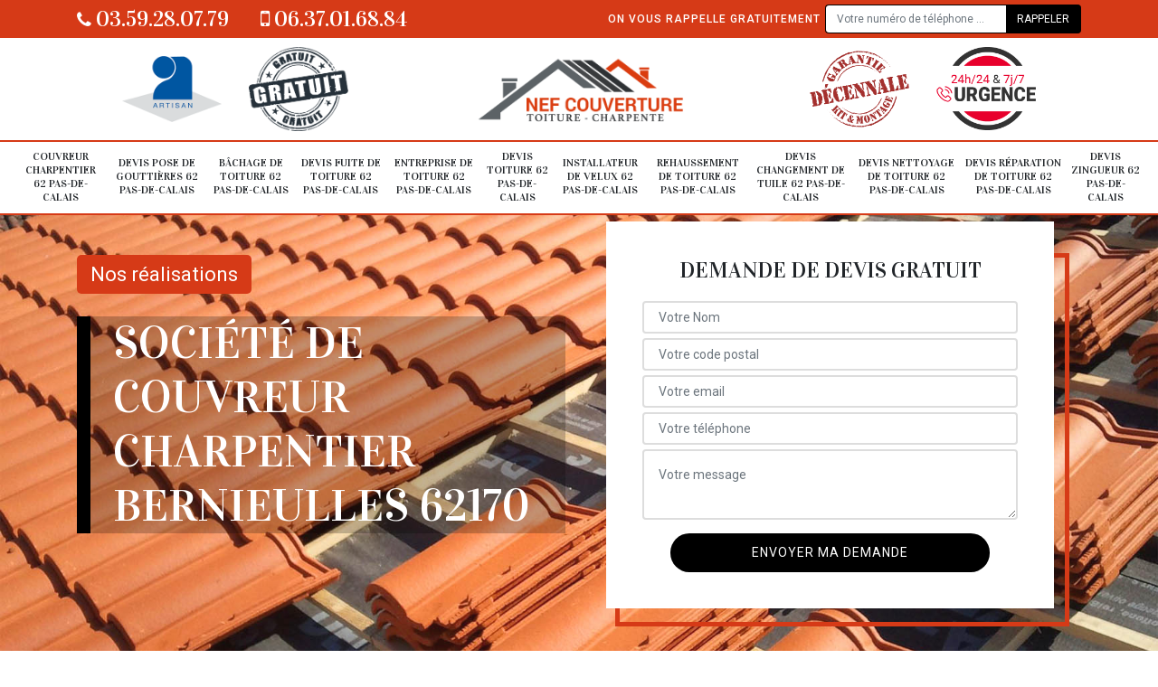

--- FILE ---
content_type: text/html; charset=UTF-8
request_url: https://www.couvreur-charpentier-62.fr/couvreur-charpentier-bernieulles-62170
body_size: 5973
content:
<!DOCTYPE html>
<html dir="ltr" lang="fr-FR">
<head>
		<meta charset="UTF-8" />
    <meta name=viewport content="width=device-width, initial-scale=1.0, minimum-scale=1.0 maximum-scale=1.0">
    <meta http-equiv="content-type" content="text/html; charset=UTF-8" >
    <title>Couvreur charpentier à Bernieulles 62170 Tél : 03.59.28.07.79</title>
        <meta name="description" content="Couvreur charpentier de tradition à Bernieulles 62170 notre équipe d'artisan couvreur vous propose de réaliser vos travaux à prix compétitif dans l'ensemble de votre département">        
    <link rel="shortcut icon" href="/skins/default/images/favicon.ico" type="image/x-icon">
	<link rel="icon" href="/skins/default/images/favicon.ico" type="image/x-icon">
    <link href="/skins/default/css/bootstrap.min.css" rel="stylesheet" type="text/css"/>
    <link href="https://fonts.googleapis.com/css2?family=Vidaloka&family=Roboto:wght@400;500&display=swap" rel="stylesheet">
    <link href="/skins/default/css/style.css" rel="stylesheet" type="text/css"/>
    
</head>
<body class="Desktop ville">
    
    <header id="header"><div class="topNavigation"><div class="container"><div class="d-flex align-items-center justify-content-between"><div class="telcontact"><a href="tel:03 59 28 07 79"><i class="icon icon-phone"></i> 03.59.28.07.79</a><a href="tel:06 37 01 68 84"><i class="icon icon-mobile"></i> 06.37.01.68.84</a></div><div class="rappel-top d-none d-md-flex align-items-center"><strong>On vous rappelle gratuitement</strong><form action="/message.php" method="post" id="rappel_immediat"><input type="text" name="mail" id="mail2" value=""><input type="hidden" name="type" value="rappel"><input type="text" name="numtel" required="" placeholder="Votre numéro de téléphone ..." class="form-control"><input type="submit" name="OK" value="RAPPELER" class="btn btn-submit"></form></div></div></div></div><div class="middleNavigation"><div class="container text-center"><div class="row align-items-center"><div id="noMobile" class="col-md-4"><div class="logo_ql"><img loading="lazy" src="/skins/default/images/img/artisan.png" alt="Artisan"><img loading="lazy" src="/skins/default/images/img/devis-logo.png" alt="Devis gratuit"></div></div><div class="col-6 col-md-4"><a href="/" title="Nef Couverture 62" class="logo"><img loading="lazy" src="/skins/default/images/logo.png" alt="Nef Couverture 62"></a></div><div id="noMobile" class="col-md-4"><div class="logo_ql"><img loading="lazy" src="/skins/default/images/img/garantie-decennale.png" alt="Garantie D"><img loading="lazy" src="/skins/default/images/img/urgence-logo.png" alt="Urgence toiture"></div></div></div></div></div><div class="botNavigation" ><div class="container"><nav class="nav"><ul class="nav-list"><li class="nav-item"><a href="/">Couvreur charpentier 62 Pas-de-Calais</a></li><li class="nav-item"><a href="devis-pose-gouttieres-pas-de-calais-62">Devis pose de gouttières 62 Pas-de-Calais</a></li><li class="nav-item"><a href="bachage-toiture-pas-de-calais-62">Bâchage de toiture 62 Pas-de-Calais</a></li><li class="nav-item"><a href="devis-fuite-toiture-pas-de-calais-62">Devis fuite de toiture 62 Pas-de-Calais</a></li><li class="nav-item"><a href="Entreprise-toiture-pas-de-calais-62">Entreprise de toiture 62 Pas-de-Calais</a></li><li class="nav-item"><a href="devis-toiture-pas-de-calais-62">Devis toiture 62 Pas-de-Calais</a></li><li class="nav-item"><a href="installateur-velux-pas-de-calais-62">Installateur de velux 62 Pas-de-Calais</a></li><li class="nav-item"><a href="rehaussement-toiture-pas-de-calais-62">Rehaussement de toiture 62 Pas-de-Calais</a></li><li class="nav-item"><a href="devis-changement-tuile-pas-de-calais-62">Devis changement de tuile 62 Pas-de-Calais</a></li><li class="nav-item"><a href="devis-nettoyage-toiture-pas-de-calais-62">Devis nettoyage de toiture 62 Pas-de-Calais</a></li><li class="nav-item"><a href="devis-reparation-toiture-pas-de-calais-62">Devis réparation de toiture 62 Pas-de-Calais</a></li><li class="nav-item"><a href="devis-zingueur-pas-de-calais-62">Devis zingueur 62 Pas-de-Calais</a></li></ul></nav></div></div></header>
    <div class="homeslider"><div class="sliderImg"><div class="fullscreen" style="background-image: url(/skins/default/images/img/bg-240.jpg);"></div><div class="fullscreen" style="background-image: url(/skins/default/images/img/bg-243.jpg);"></div><div class="fullscreen" style="background-image: url(/skins/default/images/img/bg-258.jpg);"></div></div><div class="container"><div class="row align-items-center"><div class="col-md-6"><div class="box_rea"><a href="/realisations">Nos réalisations</a></div><div class="captionSlider d-flex align-items-end"><h1>Société de couvreur charpentier Bernieulles 62170</h1></div></div><div id="noMobile" class="col-md-6"><div class="Devisgratuit d-flex align-items-center"><div class="col-12"><div class="item-devis"><h3>Demande de devis gratuit</h3><form action="/message.php" method="post" id="FormDevis"><input type="text" name="mail" id="mail" value=""><input type="text" name="nom" required="" class="form-control" placeholder="Votre Nom"><input type="text" name="code_postal" required="" class="form-control" placeholder="Votre code postal"><div class="inline-b"><input type="text" name="email" required="" class="form-control" placeholder="Votre email"><input type="text" name="telephone" required="" class="form-control" placeholder="Votre téléphone"></div><textarea name="message" required="" class="form-control" placeholder="Votre message"></textarea><input type="submit" value="Envoyer ma demande" class="btn btn-devis"></form></div></div></div></div></div></div></div><div id="noDesktop" class="container"><div class="Devisgratuit"><h3>Devis gratuit</h3><form action="/message.php" method="post" id="FormDevis"><input type="text" name="mail" id="mail" value=""><input type="text" name="nom" required="" class="form-control" placeholder="Votre Nom"><input type="text" name="code_postal" required="" class="form-control" placeholder="Votre code postal"><input type="text" name="email" required="" class="form-control" placeholder="Votre email"><input type="text" name="telephone" required="" class="form-control" placeholder="Votre téléphone"><textarea name="message" required="" class="form-control" placeholder="Votre message"></textarea><input type="submit" value="Envoyer ma demande" class="btn btn-devis"></form></div><div class="rappel-top"><strong>On vous rappelle gratuitement</strong><form action="/message.php" method="post" id="rappel_immediat"><input type="text" name="mail" id="mail2" value=""><input type="hidden" name="type" value="rappel"><input type="text" name="numtel" required="" placeholder="Votre numéro de téléphone ..." class="form-control"><input type="submit" name="OK" value="RAPPELER" class="btn btn-submit"></form></div><div class="logo_ql"><img loading="lazy" src="/skins/default/images/img/artisan.png" alt="Artisan"><img loading="lazy" src="/skins/default/images/img/devis-logo.png" alt="Devis gratuit"><img loading="lazy" src="/skins/default/images/img/garantie-decennale.png" alt="Garantie D"><img loading="lazy" src="/skins/default/images/img/urgence-logo.png" alt="Urgence toiture"></div></div><div class="categories"><div id="carousel-cat" class="carousel-cat"><div class="cat-item"><a href="" style="background-image: url(/skins/default/images/img/cat-114.jpg);"><span>Devis toiture 62</span></a></div><div class="cat-item"><a href="" style="background-image: url(/skins/default/images/img/cat-240.jpg);"><span>Couvreur charpentier 62</span></a></div><div class="cat-item"><a href="" style="background-image: url(/skins/default/images/img/cat-241.jpg);"><span>Réparateur installateur de velux 62</span></a></div><div class="cat-item"><a href="" style="background-image: url(/skins/default/images/img/cat-242.jpg);"><span>Rehaussement de toiture 62</span></a></div><div class="cat-item"><a href="" style="background-image: url(/skins/default/images/img/cat-243.jpg);"><span>Devis changement de tuile 62</span></a></div><div class="cat-item"><a href="" style="background-image: url(/skins/default/images/img/cat-244.jpg);"><span>Devis nettoyage de toiture 62</span></a></div><div class="cat-item"><a href="" style="background-image: url(/skins/default/images/img/cat-245.jpg);"><span>Devis réparation de toiture 62</span></a></div><div class="cat-item"><a href="" style="background-image: url(/skins/default/images/img/cat-246.jpg);"><span>Devis zingueur 62</span></a></div><div class="cat-item"><a href="" style="background-image: url(/skins/default/images/img/cat-247.jpg);"><span>Devis pose de gouttière 62</span></a></div><div class="cat-item"><a href="" style="background-image: url(/skins/default/images/img/cat-248.jpg);"><span>Bachage de toiture 62</span></a></div><div class="cat-item"><a href="" style="background-image: url(/skins/default/images/img/cat-249.jpg);"><span>Devis fuite de toiture 62</span></a></div><div class="cat-item"><a href="" style="background-image: url(/skins/default/images/img/cat-258.jpg);"><span>Entreprise de toiture 62</span></a></div></div></div><div class="Contenu"><div class="container"><div class="corps"><div class="row"><div id="noMobile" class="col-md-4"><div class="mainright"><div class="Devisgratuit"><h3>Devis gratuit</h3><form action="/message.php" method="post" id="FormDevis"><input type="text" name="mail" id="mail" value=""><input type="text" name="nom" required="" class="form-control" placeholder="Votre Nom"><input type="text" name="code_postal" required="" class="form-control" placeholder="Votre code postal"><input type="text" name="email" required="" class="form-control" placeholder="Votre email"><input type="text" name="telephone" required="" class="form-control" placeholder="Votre téléphone"><textarea name="message" required="" class="form-control" placeholder="Votre message"></textarea><input type="submit" value="Envoyer ma demande" class="btn btn-devis"></form></div><div class="engagement"><h4 style="background-image: url('/skins/default/images/img/engagement.jpg');"><span>Nos engagements</span></h4><ul class="list-eng"><li>Devis et déplacement gratuits</li><li>Sans engagement</li><li>Artisan passionné</li><li>Prix imbattable</li><li>Travail de qualité</li></ul></div><div class="contact-tel"><div class="tel-block"><div class="tel-fixe"><span><i class="icon icon-phone"></i></span><p>03.59.28.07.79</p></div><div class="tel-portable"><span><i class="icon icon-mobile"></i></span><p>06.37.01.68.84</p></div></div><div class="contact-text"><span>Contactez-nous</span></div></div><div class="list-services"><h3>Nos services</h3><ul class="item-serv"></ul></div><div class="MapRight"><h3>Nous localiser</h3><span>Couvreur charpentier   Bernieulles</span><br/>269 route de Merville 62120 Aire sur la Lys<div id="Map"></div></div><div class="intervention-block-right"><div class="text-center"><img loading="lazy" src="/skins/default/images/img/urgence-logo.png" alt="Devis gratuit"/></div><div class="text-intervention text-center"><h3>NOUS INTERVENONS 7j/7 et 24h/24</h3><p>En cas d’urgence, nous intervenons dans l’immédiat, n’hésitez pas à nous contacter via le formulaire ou à nous appeler.</p></div></div></div></div><div class="col-md-8"><div class="main"><section class="sect5"><div class="block-middle"><h2>Voulez-vous les services experts de Nef couverture artisan-couvreur charpentier pour vos travaux à  Bernieulles dans le 62170 !</h2><p>Si vous voulez vraiment les services experts de Nef couverture artisan-couvreur charpentier à Bernieulles dans le 62170 ? Choisissez-le pour assurer vos travaux d'urgence couvreur-charpentier. Aussi Nef couverture dotée d’un savoir-faire en tant que professionnel décide d’améliorer ses techniques dans le but de rendre plus rapide les opérations pour votre charpente à Bernieulles. Et nous vous informons que Nef couverture réalisent efficacement vos travaux d'urgence couvreur-charpentier et à des prix réduis. Nef couverture se conformera uniquement aux règles de l’art lorsqu’ils assurent de vos travaux en tenant en compte des normes d’urbanisme de votre quartier ! </p></div><hr><div class="row justify-content-center"><div class="col-md-4"><div class="imgbg" style="background-image: url('/photos/2780358-couvreur-charpentier-1.jpg');"></div></div><div class="col-md-8"><h2>Calmez-vous Nef couverture artisan-couvreur- charpentier vous offre des prix compétitifs à Bernieulles dans le 62170 !</h2><p>Ne vous inquiétez pas pour votre maison à Bernieulles dans le 62170, la charpente c’est un constituant important pour sa protection. Nous vous conseillons de contacter Nef couverture artisan-couvreur-charpentier qui se tient comme objectif de satisfaire les besoins de ses clients surtout en ce moment pour tous vos travaux couvreur-charpente à Bernieulles dans le 62170. Alors, calmez-vous avec Nef couverture, vous bénéficierez d’un prix compétitif pour des prestations de qualité à Bernieulles dans le 62170. Alors, demandez vite votre prix et votre devis établi gratuitement en ce moment ! </p></div></div><hr><div class="row justify-content-center"><div class="col-md-4"><div class="imgbg" style="background-image: url('/photos/2780358-couvreur-charpentier-2.jpg');"></div></div><div class="col-md-8"><h2> Besoins d’intervention de Nef couverture couvreur-charpentier en urgence à Bernieulles dans le 62170 ?</h2><p>Vous avez besoin de l’intervention de Nef couverture couvreur-charpentier en urgence à Bernieulles dans le 62170 ? Oui, ne gaspilliez plus votre temps puisque nous vous avons pour vous Nef couverture couvreur- charpentier expert en matière de charpente à Bernieulles dans le 62170. Que vous représentiez des particuliers ou professionnels, si vous désirez réaliser des travaux de charpente pour embellir votre habitat, n’hésitez pas à contacter Nef couverture à Bernieulles dans le 62170. Nef couverture en activité depuis de nombreuses années à Bernieulles dans le 62170. Confiez-lui vos envies, ses équipes respectent tous les gestes barrières contre coronavirus !
!
 </p></div></div><hr><div class="row justify-content-center"><div class="col-md-4"><div class="imgbg" style="background-image: url('/photos/2780358-couvreur-charpentier-3.jpg');"></div></div><div class="col-md-8"><h2>Facilitez-vous la vie avec Nef couverture couvreur-charpentier professionnel en travaux de charpente à Bernieulles dans le 62170 suivant les normes ! </h2><p>Ne vous posez plus de question pour votre recherche de Nef couverture couvreur-charpentier Bernieulles dans le 62170 puisque nous vous offrons aujourd’hui les services de Nef couverture un professionnel à Bernieulles dans le 62170 dans ce milieu. Vos charpentes devront rester parfaitement étanches afin de vous mettre en toute tranquillité dans votre maison. C’est pourquoi c’est nécessaire de confier vos travaux de charpente à un expert en la matière. Alors, pour vous faciliter la vie, n’hésitez pas de travailler avec Nef couverture à Bernieulles dans le 62170, vous disposerez des charpentes installées selon les normes en matière de charpente. Et enfin, demandez vite votre devis !

 </p></div></div><hr><div class="row justify-content-center"><div class="col-md-4"><div class="imgbg" style="background-image: url('/photos/2780358-couvreur-charpentier-4.jpg');"></div></div><div class="col-md-8"><h2>Nef couverture artisan-couvreur-charpentier met vos travaux au premier plan à Bernieulles dans le 62170 à des prix pas chers !</h2><p>Nef couverture est implantée depuis des années à Bernieulles dans le 62170 en tant qu’artisan-couvreur-charpentier professionnel pour une intervention à votre domicile. Et pour votre satisfaction Nef couverture met tous vos travaux au premier plan de son objectif afin de vous satisfaire à Bernieulles dans le 62170 à des prix pas chers. Aussi, il réalise vos travaux d'urgence couvreur-charpentier avec son savoir-faire en matière de charpentier. Peut-être, prévoyez-vous de remplacer votre charpente ancienne et démodée par de nouveaux modèles qui promettent une performance exceptionnelle ? Ne vous souciez pas Nef couverture peut vous aider à accomplir votre projet. Demandez rapidement votre devis ! </p></div></div><hr><div class="row justify-content-center"><div class="col-md-4"><div class="imgbg" style="background-image: url('/photos/2780358-couvreur-charpentier-5.jpg');"></div></div><div class="col-md-8"><h2>Prendre connaissance de notre Tarif couvreur charpentier pour un projet</h2><p>En tant que spécialiste Couvreur charpentier pas cher en Bernieulles et sa région, nous pouvons vous promettre un service exceptionnel. Comptez sur notre équipe pour prendre en charge votre projet de A à Z et profitez d'un service crédible. Nous vous établissons un Devis couvreur charpentier détaillé pour chaque projet à faire. Nous pouvons intervenir même pour une Urgence couvreur charpentier dans les environs, et toujours à prix abordable, ne vous inquiétez pas.</p></div></div><hr><div class="row justify-content-center"><div class="col-md-4"><div class="imgbg" style="background-image: url('/photos/2780358-couvreur-charpentier-6.jpg');"></div></div><div class="col-md-8"><h2>Cherchiez-vous Nef couverture bon couvreur-charpentier professionnel pour tous vos travaux dans ce milieu !</h2><p>Vous habitez à Bernieulles dans le 62170 et vous voulez bénéficier des services de Nef couverture professionnel pour vos travaux de charpente ? Faites appel à Nef couverture bon couvreur-charpentier professionnel puisque nous vous certifions que Nef couverture à Bernieulles dans le 62170 apte à prendre en main votre charpente afin que vous bénéficiiez d’une charpente solide, saine et résistante. Et puis, ne chercher plus Nef couverture vous offre aussi le prix qui protègera votre portefeuille. Alors, demandez dès aujourd’hui votre devis de Nef couverture à Bernieulles dans le 62170 gratuitement. De plus, il vous fournit des prestations de haute qualité et résistante à Bernieulles dans le 62170 ! </p></div></div><hr><div class="row justify-content-center"><div class="col-md-4"><div class="imgbg" style="background-image: url('/photos/2780358-couvreur-charpentier-7.jpg');"></div></div><div class="col-md-8"><h2> Recherchez-vous un Nef couverture couvreur-charpentier expérimenté à Bernieulles dans le 62170 ?</h2><p>Oui, avec Nef couverture couvreur-charpentier à Bernieulles votre charpente deviendra comme neuve puisqu’il possède toutes les technicités de la rétablir. De plus Nef couverture, détient plusieurs années d’expérience pour tous vos travaux à Bernieulles dans le 62170, faites confiance et ne prenez plus la peine de voir ailleurs. Il connait tous les secrets en matière de charpente, c'est pourquoi rien ne lui échappe dans ce domaine. Nef couverture c’est celui sur qui vous pouvez confier l’entretenir de votre charpente. Il ne rigole pas pour tous les travaux sous sa responsabilité à Bernieulles dans le 62170. Alors, ne cherchez plus, vous obtiendrez une charpente de qualité pour un délai bref avec Nef couverture !

 </p></div></div><hr><div class="row justify-content-center"><div class="col-md-4"><div class="imgbg" style="background-image: url('/photos/2780358-couvreur-charpentier-8.jpg');"></div></div><div class="col-md-8"><h2>Nos Prix couvreur charpentier abordables pour tout le monde</h2><p>Lorsque vous nous engagez, vous choisissez l'excellence d’un Bon couvreur charpentier. Notre mise sur la qualité et la satisfaction du client prouve que la confiance peut régner entre nous. Avec notre capacité à fournir des résultats exceptionnels à chaque intervention et notre engagement envers l’excellence, rien n’est en doute en collaborant avec Nef couverture.Un très bon rapport qualité-prix est pourvu pour tout projet de couverture charpenterie que vous avez à nous faire réaliser. Faites-nous confiance pour vous aider en toute assurance.</p></div></div><hr><div class="row justify-content-center"><div class="col-md-4"><div class="imgbg" style="background-image: url('/photos/2780358-couvreur-charpentier-9.jpg');"></div></div><div class="col-md-8"><h2>Ne cherchez plus ailleurs, exigez les services de Nef couverture couvreur-charpentier à Bernieulles dans le 62170 !</h2><p>Pour tous vos travaux d'urgence de charpente, ne cherchez plus ailleurs, exigez seulement les services de Nef couverture couvreur-charpentier à Bernieulles dans le 62170. Ne vous inquiétez pas pour vos travaux de charpente puisqu’il devient dynamique et qualifié pour vous rassurer pour votre sécurité. Alors qu’attendez-vous encore ? Allez consulter dès aujourd`hui Nef couverture afin d’obtenir plus d’informations sur toutes les informations disponibles ou téléphonez-lui pour fixer un rendez-vous à Bernieulles dans le 62170. Il réalise de son mieux pour des travaux urgence couvreur-charpentier pour la qualité et le temps de réalisation. De plus, il vous écoute et vous accompagne efficacement jusqu’à la fin de votre projet. Prenez vite votre devis ! </p></div></div></section></div></div></div></div></div></div><div class="serv_content"><div class="container"><div class="Services"><h2 class="Titre"><span>Autres services</span></h2><ul class="Liens"><li><a href="/devis-toiture-bernieulles-62170">Devis toiture Bernieulles 62170</a></li><li><a href="/installateur-velux-bernieulles-62170">Installateur de velux Bernieulles 62170</a></li><li><a href="/rehaussement-toiture-bernieulles-62170">Rehaussement de toiture Bernieulles 62170</a></li><li><a href="/devis-changement-tuile-bernieulles-62170">Devis changement de tuile Bernieulles 62170</a></li><li><a href="/devis-nettoyage-toiture-bernieulles-62170">Devis nettoyage de toiture Bernieulles 62170</a></li><li><a href="/devis-reparation-toiture-bernieulles-62170">Devis réparation de toiture Bernieulles 62170</a></li><li><a href="/devis-zingueur-bernieulles-62170">Devis zingueur Bernieulles 62170</a></li><li><a href="/devis-pose-gouttieres-bernieulles-62170">Devis pose de gouttières Bernieulles 62170</a></li><li><a href="/bachage-toiture-bernieulles-62170">Bâchage de toiture Bernieulles 62170</a></li><li><a href="/devis-fuite-toiture-bernieulles-62170">Devis fuite de toiture Bernieulles 62170</a></li><li><a href="/entreprise-toiture-bernieulles-62170">Entreprise de toiture Bernieulles 62170</a></li></ul></div></div></div><section id="temoignages"><div class="container"><b>Les avis de nos clients</b><div class="slide-temoignage"><div class="item-tem"><div class="avis"><i class="avis-10"></i></div><p>Au top, je recommande !!</p><span>De Ornella </span></div></div><a href="/temoignages">Voir plus</a></div></section>
    <footer id="footer"><div class="container"><div class="d-md-flex justify-content-between align-items-center"><div><p class="adresse">269 route de Merville 62120 Aire sur la Lys</p><p class="tel"><a href="tel:03 59 28 07 79"><i class="icon icon-phone"></i> 03.59.28.07.79</a><span>/</span><a href="tel:06 37 01 68 84"><i class="icon icon-mobile"></i> 06.37.01.68.84</a></p></div><p class="copyright">©2020 Tout droit réservé - <a href="/mentions-legales" title="Mentions légales">Mentions légales</a></p></div></div></footer>


<script src="/js/jquery.min.js"></script>
<script src="/js/scripts.js"></script>
<script src="skins/default/js/jquery.sticky.js"></script>
<script src="skins/default/js/slick.min.js"></script>

<script src="/js/swipebox/src/js/jquery.swipebox.min.js"></script>
<link href="/js/swipebox/src/css/swipebox.min.css" rel="stylesheet" type="text/css"/>
<link rel="stylesheet" href="/js/leaflet/leaflet.css" />
<script src="/js/leaflet/leaflet.js"></script>
<script src="/js/map.js"></script>

<script type="text/javascript">		
		var Support = 'Desktop';
		$(document).ready(function(){
    		// Js lancés une fois la page chargée
    		    		$( '.swipebox' ).swipebox();
    		    	
    		          initAnalytics('_');
    		
        //stiky
        $("#header").sticky({ topSpacing: 0 });

        // Append the mobile icon nav
        $('.middleNavigation').find('.row').append($('<div class="nav-mobile">Menu</div>'));
        $('.nav-item').has('ul').prepend('<span class="nav-click"><i class="nav-arrow"></i></span>');
        $('.nav-mobile').click(function(){
            $('.nav-list').toggle();
        });
        $('.nav-list').on('click', '.nav-click', function(){
            $(this).siblings('.nav-submenu').toggle();
            $(this).children('.nav-arrow').toggleClass('nav-rotate');
            
        });
		
        $('.sliderImg').slick({
            arrows:false,
            fade:true,
            speed:800,
            autoplay: true,
            autoplaySpeed: 3000
        });
        $('#carousel-cat').slick({
            arrows:false,
            speed:800,
            autoplay: true,
            slidesToShow: 6,
            slidesToScroll: 1,
            autoplaySpeed: 3000
        });
        $('.slide-temoignage').slick({
            arrows:false,
            speed: 800,
            autoplay: true,
            slidesToShow: 1,
            slidesToScroll: 1,
            autoplaySpeed: 3000,
            pauseOnHover:false
        });
        //Map
        initMap('269 route de Merville 62120 Aire sur la Lys',16);
		});
	</script>
</body>
</html>
